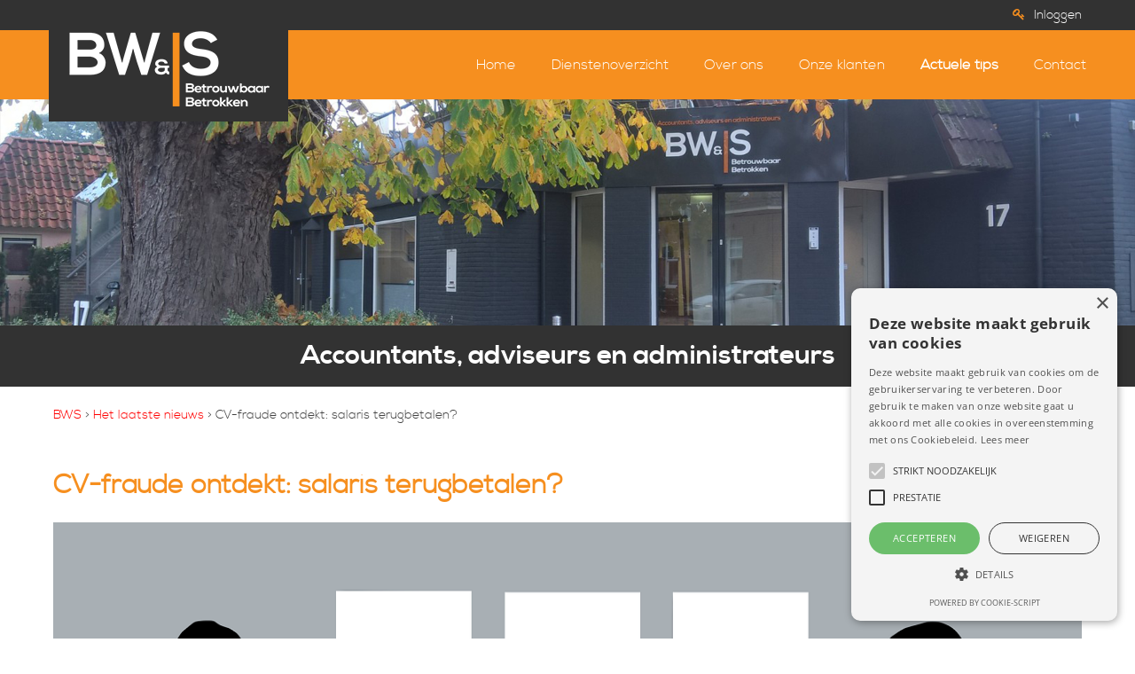

--- FILE ---
content_type: text/html; charset=UTF-8
request_url: https://www.bw-s.org/cv-fraude-ontdekt-salaris-terugbetalen/
body_size: 12282
content:
<!DOCTYPE html>
<html lang="nl-NL">
<head>
<meta charset="UTF-8"><link rel="preload" href="https://www.bw-s.org/wp-content/cache/fvm/min/1768201796-css5d94444320f70306d329d5c1d9b58e545d0b06c66165d4701d7f6b03d42ec.css" as="style" media="all" />
<link rel="preload" href="https://www.bw-s.org/wp-content/cache/fvm/min/1768201796-css291d475d1540241b37f8f06058cfa4af57721e325803750b2d33b9c402ade.css" as="style" media="all" />
<link rel="preload" href="https://www.bw-s.org/wp-content/cache/fvm/min/1768201796-css311fd0a1a435fc15970ca5b2eb4bd963f3371df97a5b3ca66c125ecd84c5e.css" as="style" media="all" />
<link rel="preload" href="https://www.bw-s.org/wp-content/cache/fvm/min/1768201796-cssc0f62815caa1eb923e3d464a28970bc33be8b129bc67145226a120c80c14f.css" as="style" media="all" />
<link rel="preload" href="https://www.bw-s.org/wp-content/cache/fvm/min/1768201796-csse8b5e893e04b00dcc3d75f5daff3b1e4f9f8191481d131000b5f3b30df6d3.css" as="style" media="all" />
<link rel="preload" href="https://www.bw-s.org/wp-content/cache/fvm/min/1768201796-cssb7ffdcee955109bf1e0d5e754963310977f67eb438e726491b26c5fe3e35a.css" as="style" media="all" />
<link rel="preload" href="https://www.bw-s.org/wp-content/cache/fvm/min/1768201796-css5fb0d5bb1b28615a377751b4496c276f796d7474958a92e6c04ec079c9eea.css" as="style" media="all" />
<link rel="preload" href="https://www.bw-s.org/wp-content/cache/fvm/min/1768201796-css3f148ca6f57468ef9978cf200926661e0a8ca0dbc0116944d25f0552fb011.css" as="style" media="all" />
<link rel="preload" href="https://www.bw-s.org/wp-content/cache/fvm/min/1768201796-css68b246743730094242544e2dd37138e1aef52a344bffd0de5d2e0d6c1eb23.css" as="style" media="all" />
<link rel="preload" href="https://www.bw-s.org/wp-content/cache/fvm/min/1768201796-cssfd529ab3f1fa4606f154ac524dc1d6466a12455b44d129b4650229b2cb56a.css" as="style" media="all" />
<link rel="preload" href="https://www.bw-s.org/wp-content/cache/fvm/min/1768201796-css06518559269180bee779c74f9344ba2acaab5289a19ba67af9156ac4e4bec.css" as="style" media="all" /><script data-cfasync="false">if(navigator.userAgent.match(/MSIE|Internet Explorer/i)||navigator.userAgent.match(/Trident\/7\..*?rv:11/i)){var href=document.location.href;if(!href.match(/[?&]iebrowser/)){if(href.indexOf("?")==-1){if(href.indexOf("#")==-1){document.location.href=href+"?iebrowser=1"}else{document.location.href=href.replace("#","?iebrowser=1#")}}else{if(href.indexOf("#")==-1){document.location.href=href+"&iebrowser=1"}else{document.location.href=href.replace("#","&iebrowser=1#")}}}}</script>
<script data-cfasync="false">class FVMLoader{constructor(e){this.triggerEvents=e,this.eventOptions={passive:!0},this.userEventListener=this.triggerListener.bind(this),this.delayedScripts={normal:[],async:[],defer:[]},this.allJQueries=[]}_addUserInteractionListener(e){this.triggerEvents.forEach(t=>window.addEventListener(t,e.userEventListener,e.eventOptions))}_removeUserInteractionListener(e){this.triggerEvents.forEach(t=>window.removeEventListener(t,e.userEventListener,e.eventOptions))}triggerListener(){this._removeUserInteractionListener(this),"loading"===document.readyState?document.addEventListener("DOMContentLoaded",this._loadEverythingNow.bind(this)):this._loadEverythingNow()}async _loadEverythingNow(){this._runAllDelayedCSS(),this._delayEventListeners(),this._delayJQueryReady(this),this._handleDocumentWrite(),this._registerAllDelayedScripts(),await this._loadScriptsFromList(this.delayedScripts.normal),await this._loadScriptsFromList(this.delayedScripts.defer),await this._loadScriptsFromList(this.delayedScripts.async),await this._triggerDOMContentLoaded(),await this._triggerWindowLoad(),window.dispatchEvent(new Event("wpr-allScriptsLoaded"))}_registerAllDelayedScripts(){document.querySelectorAll("script[type=fvmdelay]").forEach(e=>{e.hasAttribute("src")?e.hasAttribute("async")&&!1!==e.async?this.delayedScripts.async.push(e):e.hasAttribute("defer")&&!1!==e.defer||"module"===e.getAttribute("data-type")?this.delayedScripts.defer.push(e):this.delayedScripts.normal.push(e):this.delayedScripts.normal.push(e)})}_runAllDelayedCSS(){document.querySelectorAll("link[rel=fvmdelay]").forEach(e=>{e.setAttribute("rel","stylesheet")})}async _transformScript(e){return await this._requestAnimFrame(),new Promise(t=>{const n=document.createElement("script");let r;[...e.attributes].forEach(e=>{let t=e.nodeName;"type"!==t&&("data-type"===t&&(t="type",r=e.nodeValue),n.setAttribute(t,e.nodeValue))}),e.hasAttribute("src")?(n.addEventListener("load",t),n.addEventListener("error",t)):(n.text=e.text,t()),e.parentNode.replaceChild(n,e)})}async _loadScriptsFromList(e){const t=e.shift();return t?(await this._transformScript(t),this._loadScriptsFromList(e)):Promise.resolve()}_delayEventListeners(){let e={};function t(t,n){!function(t){function n(n){return e[t].eventsToRewrite.indexOf(n)>=0?"wpr-"+n:n}e[t]||(e[t]={originalFunctions:{add:t.addEventListener,remove:t.removeEventListener},eventsToRewrite:[]},t.addEventListener=function(){arguments[0]=n(arguments[0]),e[t].originalFunctions.add.apply(t,arguments)},t.removeEventListener=function(){arguments[0]=n(arguments[0]),e[t].originalFunctions.remove.apply(t,arguments)})}(t),e[t].eventsToRewrite.push(n)}function n(e,t){let n=e[t];Object.defineProperty(e,t,{get:()=>n||function(){},set(r){e["wpr"+t]=n=r}})}t(document,"DOMContentLoaded"),t(window,"DOMContentLoaded"),t(window,"load"),t(window,"pageshow"),t(document,"readystatechange"),n(document,"onreadystatechange"),n(window,"onload"),n(window,"onpageshow")}_delayJQueryReady(e){let t=window.jQuery;Object.defineProperty(window,"jQuery",{get:()=>t,set(n){if(n&&n.fn&&!e.allJQueries.includes(n)){n.fn.ready=n.fn.init.prototype.ready=function(t){e.domReadyFired?t.bind(document)(n):document.addEventListener("DOMContentLoaded2",()=>t.bind(document)(n))};const t=n.fn.on;n.fn.on=n.fn.init.prototype.on=function(){if(this[0]===window){function e(e){return e.split(" ").map(e=>"load"===e||0===e.indexOf("load.")?"wpr-jquery-load":e).join(" ")}"string"==typeof arguments[0]||arguments[0]instanceof String?arguments[0]=e(arguments[0]):"object"==typeof arguments[0]&&Object.keys(arguments[0]).forEach(t=>{delete Object.assign(arguments[0],{[e(t)]:arguments[0][t]})[t]})}return t.apply(this,arguments),this},e.allJQueries.push(n)}t=n}})}async _triggerDOMContentLoaded(){this.domReadyFired=!0,await this._requestAnimFrame(),document.dispatchEvent(new Event("DOMContentLoaded2")),await this._requestAnimFrame(),window.dispatchEvent(new Event("DOMContentLoaded2")),await this._requestAnimFrame(),document.dispatchEvent(new Event("wpr-readystatechange")),await this._requestAnimFrame(),document.wpronreadystatechange&&document.wpronreadystatechange()}async _triggerWindowLoad(){await this._requestAnimFrame(),window.dispatchEvent(new Event("wpr-load")),await this._requestAnimFrame(),window.wpronload&&window.wpronload(),await this._requestAnimFrame(),this.allJQueries.forEach(e=>e(window).trigger("wpr-jquery-load")),window.dispatchEvent(new Event("wpr-pageshow")),await this._requestAnimFrame(),window.wpronpageshow&&window.wpronpageshow()}_handleDocumentWrite(){const e=new Map;document.write=document.writeln=function(t){const n=document.currentScript,r=document.createRange(),i=n.parentElement;let a=e.get(n);void 0===a&&(a=n.nextSibling,e.set(n,a));const s=document.createDocumentFragment();r.setStart(s,0),s.appendChild(r.createContextualFragment(t)),i.insertBefore(s,a)}}async _requestAnimFrame(){return new Promise(e=>requestAnimationFrame(e))}static run(){const e=new FVMLoader(["keydown","mousemove","touchmove","touchstart","touchend","wheel"]);e._addUserInteractionListener(e)}}FVMLoader.run();</script><meta name="google-site-verification" content="MfhwNvHRzK_7bXcNSksQTxfN8kT52k3OmuYO2znFW_Q" /><meta name="viewport" content="width=device-width, initial-scale=1"><meta name='robots' content='index, follow, max-image-preview:large, max-snippet:-1, max-video-preview:-1' /><title>CV-fraude ontdekt: salaris terugbetalen? - BWS</title><link rel="canonical" href="https://www.bw-s.org/cv-fraude-ontdekt-salaris-terugbetalen/" /><meta property="og:locale" content="nl_NL" /><meta property="og:type" content="article" /><meta property="og:title" content="CV-fraude ontdekt: salaris terugbetalen? - BWS" /><meta property="og:description" content="Iemand solliciteert op de functie van psychotherapeut. In zijn CV vermeldt hij eerdere functies,&nbsp; opleidingen en lidmaatschappen van beroepsverenigingen. Hij wordt aangenomen, gaat aan de slag, maar functioneert slecht. De werkgever ontdekt forse CV-fraude. Ontslag volgt. Maar de werkgever wil ook het betaalde salaris terug en vernietigt de arbeidsovereenkomst met terugwerkende kracht wegens bedrog. Kan [&hellip;]" /><meta property="og:url" content="https://www.bw-s.org/cv-fraude-ontdekt-salaris-terugbetalen/" /><meta property="og:site_name" content="BWS" /><meta property="article:published_time" content="2018-09-20T09:30:00+00:00" /><meta property="og:image" content="https://www.bw-s.org/wp-content/uploads/2018/09/8ccpgt4p-psychotherapeut.png" /><meta property="og:image:width" content="1200" /><meta property="og:image:height" content="800" /><meta property="og:image:type" content="image/png" /><meta name="author" content="best4u" /><meta name="twitter:card" content="summary_large_image" /><meta name="twitter:label1" content="Geschreven door" /><meta name="twitter:data1" content="best4u" /><meta name="twitter:label2" content="Geschatte leestijd" /><meta name="twitter:data2" content="1 minuut" /><script type="application/ld+json" class="yoast-schema-graph">{"@context":"https://schema.org","@graph":[{"@type":"WebPage","@id":"https://www.bw-s.org/cv-fraude-ontdekt-salaris-terugbetalen/","url":"https://www.bw-s.org/cv-fraude-ontdekt-salaris-terugbetalen/","name":"CV-fraude ontdekt: salaris terugbetalen? - BWS","isPartOf":{"@id":"https://www.bw-s.org/#website"},"primaryImageOfPage":{"@id":"https://www.bw-s.org/cv-fraude-ontdekt-salaris-terugbetalen/#primaryimage"},"image":{"@id":"https://www.bw-s.org/cv-fraude-ontdekt-salaris-terugbetalen/#primaryimage"},"thumbnailUrl":"https://www.bw-s.org/wp-content/uploads/2018/09/8ccpgt4p-psychotherapeut.png","datePublished":"2018-09-20T09:30:00+00:00","author":{"@id":"https://www.bw-s.org/#/schema/person/4352f040a219aa5673ddf33da53dea76"},"breadcrumb":{"@id":"https://www.bw-s.org/cv-fraude-ontdekt-salaris-terugbetalen/#breadcrumb"},"inLanguage":"nl-NL","potentialAction":[{"@type":"ReadAction","target":["https://www.bw-s.org/cv-fraude-ontdekt-salaris-terugbetalen/"]}]},{"@type":"ImageObject","inLanguage":"nl-NL","@id":"https://www.bw-s.org/cv-fraude-ontdekt-salaris-terugbetalen/#primaryimage","url":"https://www.bw-s.org/wp-content/uploads/2018/09/8ccpgt4p-psychotherapeut.png","contentUrl":"https://www.bw-s.org/wp-content/uploads/2018/09/8ccpgt4p-psychotherapeut.png","width":1200,"height":800,"caption":"psychotherapeut"},{"@type":"BreadcrumbList","@id":"https://www.bw-s.org/cv-fraude-ontdekt-salaris-terugbetalen/#breadcrumb","itemListElement":[{"@type":"ListItem","position":1,"name":"Home","item":"https://www.bw-s.org/"},{"@type":"ListItem","position":2,"name":"CV-fraude ontdekt: salaris terugbetalen?"}]},{"@type":"WebSite","@id":"https://www.bw-s.org/#website","url":"https://www.bw-s.org/","name":"BWS","description":"","potentialAction":[{"@type":"SearchAction","target":{"@type":"EntryPoint","urlTemplate":"https://www.bw-s.org/?s={search_term_string}"},"query-input":{"@type":"PropertyValueSpecification","valueRequired":true,"valueName":"search_term_string"}}],"inLanguage":"nl-NL"},{"@type":"Person","@id":"https://www.bw-s.org/#/schema/person/4352f040a219aa5673ddf33da53dea76","name":"best4u","image":{"@type":"ImageObject","inLanguage":"nl-NL","@id":"https://www.bw-s.org/#/schema/person/image/","url":"https://secure.gravatar.com/avatar/08e30a4938f1ddb9c9a2090ff920efc9288d74150f2ce8721340ca298cb66a79?s=96&d=mm&r=g","contentUrl":"https://secure.gravatar.com/avatar/08e30a4938f1ddb9c9a2090ff920efc9288d74150f2ce8721340ca298cb66a79?s=96&d=mm&r=g","caption":"best4u"},"sameAs":["https://www.best4u.nl/"],"url":"https://www.bw-s.org/author/best4u/"}]}</script><link rel="alternate" type="application/rss+xml" title="BWS &raquo; feed" href="https://www.bw-s.org/feed/" />


<link rel="profile" href="http://gmpg.org/xfn/11">

<link rel="shortcut icon" href="https://www.bw-s.org/wp-content/uploads/2016/06/favicon-10.ico" />

<script type="text/javascript" charset="UTF-8" src="//cdn.cookie-script.com/s/720fc99e73356c4ef7d6ddc233791376.js"></script>






	
	
	
	
	
	
	
	
	
	
	
	
	
	
	
	
	
	
	
	
	
	






<style id='wp-img-auto-sizes-contain-inline-css' type='text/css' media="all">img:is([sizes=auto i],[sizes^="auto," i]){contain-intrinsic-size:3000px 1500px}</style>
<style id='wp-block-library-inline-css' type='text/css' media="all">:root{--wp-block-synced-color:#7a00df;--wp-block-synced-color--rgb:122,0,223;--wp-bound-block-color:var(--wp-block-synced-color);--wp-editor-canvas-background:#ddd;--wp-admin-theme-color:#007cba;--wp-admin-theme-color--rgb:0,124,186;--wp-admin-theme-color-darker-10:#006ba1;--wp-admin-theme-color-darker-10--rgb:0,107,160.5;--wp-admin-theme-color-darker-20:#005a87;--wp-admin-theme-color-darker-20--rgb:0,90,135;--wp-admin-border-width-focus:2px}@media (min-resolution:192dpi){:root{--wp-admin-border-width-focus:1.5px}}.wp-element-button{cursor:pointer}:root .has-very-light-gray-background-color{background-color:#eee}:root .has-very-dark-gray-background-color{background-color:#313131}:root .has-very-light-gray-color{color:#eee}:root .has-very-dark-gray-color{color:#313131}:root .has-vivid-green-cyan-to-vivid-cyan-blue-gradient-background{background:linear-gradient(135deg,#00d084,#0693e3)}:root .has-purple-crush-gradient-background{background:linear-gradient(135deg,#34e2e4,#4721fb 50%,#ab1dfe)}:root .has-hazy-dawn-gradient-background{background:linear-gradient(135deg,#faaca8,#dad0ec)}:root .has-subdued-olive-gradient-background{background:linear-gradient(135deg,#fafae1,#67a671)}:root .has-atomic-cream-gradient-background{background:linear-gradient(135deg,#fdd79a,#004a59)}:root .has-nightshade-gradient-background{background:linear-gradient(135deg,#330968,#31cdcf)}:root .has-midnight-gradient-background{background:linear-gradient(135deg,#020381,#2874fc)}:root{--wp--preset--font-size--normal:16px;--wp--preset--font-size--huge:42px}.has-regular-font-size{font-size:1em}.has-larger-font-size{font-size:2.625em}.has-normal-font-size{font-size:var(--wp--preset--font-size--normal)}.has-huge-font-size{font-size:var(--wp--preset--font-size--huge)}.has-text-align-center{text-align:center}.has-text-align-left{text-align:left}.has-text-align-right{text-align:right}.has-fit-text{white-space:nowrap!important}#end-resizable-editor-section{display:none}.aligncenter{clear:both}.items-justified-left{justify-content:flex-start}.items-justified-center{justify-content:center}.items-justified-right{justify-content:flex-end}.items-justified-space-between{justify-content:space-between}.screen-reader-text{border:0;clip-path:inset(50%);height:1px;margin:-1px;overflow:hidden;padding:0;position:absolute;width:1px;word-wrap:normal!important}.screen-reader-text:focus{background-color:#ddd;clip-path:none;color:#444;display:block;font-size:1em;height:auto;left:5px;line-height:normal;padding:15px 23px 14px;text-decoration:none;top:5px;width:auto;z-index:100000}html :where(.has-border-color){border-style:solid}html :where([style*=border-top-color]){border-top-style:solid}html :where([style*=border-right-color]){border-right-style:solid}html :where([style*=border-bottom-color]){border-bottom-style:solid}html :where([style*=border-left-color]){border-left-style:solid}html :where([style*=border-width]){border-style:solid}html :where([style*=border-top-width]){border-top-style:solid}html :where([style*=border-right-width]){border-right-style:solid}html :where([style*=border-bottom-width]){border-bottom-style:solid}html :where([style*=border-left-width]){border-left-style:solid}html :where(img[class*=wp-image-]){height:auto;max-width:100%}:where(figure){margin:0 0 1em}html :where(.is-position-sticky){--wp-admin--admin-bar--position-offset:var(--wp-admin--admin-bar--height,0px)}@media screen and (max-width:600px){html :where(.is-position-sticky){--wp-admin--admin-bar--position-offset:0px}}</style><style id='global-styles-inline-css' type='text/css' media="all">:root{--wp--preset--aspect-ratio--square:1;--wp--preset--aspect-ratio--4-3:4/3;--wp--preset--aspect-ratio--3-4:3/4;--wp--preset--aspect-ratio--3-2:3/2;--wp--preset--aspect-ratio--2-3:2/3;--wp--preset--aspect-ratio--16-9:16/9;--wp--preset--aspect-ratio--9-16:9/16;--wp--preset--color--black:#000000;--wp--preset--color--cyan-bluish-gray:#abb8c3;--wp--preset--color--white:#ffffff;--wp--preset--color--pale-pink:#f78da7;--wp--preset--color--vivid-red:#cf2e2e;--wp--preset--color--luminous-vivid-orange:#ff6900;--wp--preset--color--luminous-vivid-amber:#fcb900;--wp--preset--color--light-green-cyan:#7bdcb5;--wp--preset--color--vivid-green-cyan:#00d084;--wp--preset--color--pale-cyan-blue:#8ed1fc;--wp--preset--color--vivid-cyan-blue:#0693e3;--wp--preset--color--vivid-purple:#9b51e0;--wp--preset--gradient--vivid-cyan-blue-to-vivid-purple:linear-gradient(135deg,rgb(6,147,227) 0%,rgb(155,81,224) 100%);--wp--preset--gradient--light-green-cyan-to-vivid-green-cyan:linear-gradient(135deg,rgb(122,220,180) 0%,rgb(0,208,130) 100%);--wp--preset--gradient--luminous-vivid-amber-to-luminous-vivid-orange:linear-gradient(135deg,rgb(252,185,0) 0%,rgb(255,105,0) 100%);--wp--preset--gradient--luminous-vivid-orange-to-vivid-red:linear-gradient(135deg,rgb(255,105,0) 0%,rgb(207,46,46) 100%);--wp--preset--gradient--very-light-gray-to-cyan-bluish-gray:linear-gradient(135deg,rgb(238,238,238) 0%,rgb(169,184,195) 100%);--wp--preset--gradient--cool-to-warm-spectrum:linear-gradient(135deg,rgb(74,234,220) 0%,rgb(151,120,209) 20%,rgb(207,42,186) 40%,rgb(238,44,130) 60%,rgb(251,105,98) 80%,rgb(254,248,76) 100%);--wp--preset--gradient--blush-light-purple:linear-gradient(135deg,rgb(255,206,236) 0%,rgb(152,150,240) 100%);--wp--preset--gradient--blush-bordeaux:linear-gradient(135deg,rgb(254,205,165) 0%,rgb(254,45,45) 50%,rgb(107,0,62) 100%);--wp--preset--gradient--luminous-dusk:linear-gradient(135deg,rgb(255,203,112) 0%,rgb(199,81,192) 50%,rgb(65,88,208) 100%);--wp--preset--gradient--pale-ocean:linear-gradient(135deg,rgb(255,245,203) 0%,rgb(182,227,212) 50%,rgb(51,167,181) 100%);--wp--preset--gradient--electric-grass:linear-gradient(135deg,rgb(202,248,128) 0%,rgb(113,206,126) 100%);--wp--preset--gradient--midnight:linear-gradient(135deg,rgb(2,3,129) 0%,rgb(40,116,252) 100%);--wp--preset--font-size--small:13px;--wp--preset--font-size--medium:20px;--wp--preset--font-size--large:36px;--wp--preset--font-size--x-large:42px;--wp--preset--spacing--20:0.44rem;--wp--preset--spacing--30:0.67rem;--wp--preset--spacing--40:1rem;--wp--preset--spacing--50:1.5rem;--wp--preset--spacing--60:2.25rem;--wp--preset--spacing--70:3.38rem;--wp--preset--spacing--80:5.06rem;--wp--preset--shadow--natural:6px 6px 9px rgba(0, 0, 0, 0.2);--wp--preset--shadow--deep:12px 12px 50px rgba(0, 0, 0, 0.4);--wp--preset--shadow--sharp:6px 6px 0px rgba(0, 0, 0, 0.2);--wp--preset--shadow--outlined:6px 6px 0px -3px rgb(255, 255, 255), 6px 6px rgb(0, 0, 0);--wp--preset--shadow--crisp:6px 6px 0px rgb(0, 0, 0)}:where(.is-layout-flex){gap:.5em}:where(.is-layout-grid){gap:.5em}body .is-layout-flex{display:flex}.is-layout-flex{flex-wrap:wrap;align-items:center}.is-layout-flex>:is(*,div){margin:0}body .is-layout-grid{display:grid}.is-layout-grid>:is(*,div){margin:0}:where(.wp-block-columns.is-layout-flex){gap:2em}:where(.wp-block-columns.is-layout-grid){gap:2em}:where(.wp-block-post-template.is-layout-flex){gap:1.25em}:where(.wp-block-post-template.is-layout-grid){gap:1.25em}.has-black-color{color:var(--wp--preset--color--black)!important}.has-cyan-bluish-gray-color{color:var(--wp--preset--color--cyan-bluish-gray)!important}.has-white-color{color:var(--wp--preset--color--white)!important}.has-pale-pink-color{color:var(--wp--preset--color--pale-pink)!important}.has-vivid-red-color{color:var(--wp--preset--color--vivid-red)!important}.has-luminous-vivid-orange-color{color:var(--wp--preset--color--luminous-vivid-orange)!important}.has-luminous-vivid-amber-color{color:var(--wp--preset--color--luminous-vivid-amber)!important}.has-light-green-cyan-color{color:var(--wp--preset--color--light-green-cyan)!important}.has-vivid-green-cyan-color{color:var(--wp--preset--color--vivid-green-cyan)!important}.has-pale-cyan-blue-color{color:var(--wp--preset--color--pale-cyan-blue)!important}.has-vivid-cyan-blue-color{color:var(--wp--preset--color--vivid-cyan-blue)!important}.has-vivid-purple-color{color:var(--wp--preset--color--vivid-purple)!important}.has-black-background-color{background-color:var(--wp--preset--color--black)!important}.has-cyan-bluish-gray-background-color{background-color:var(--wp--preset--color--cyan-bluish-gray)!important}.has-white-background-color{background-color:var(--wp--preset--color--white)!important}.has-pale-pink-background-color{background-color:var(--wp--preset--color--pale-pink)!important}.has-vivid-red-background-color{background-color:var(--wp--preset--color--vivid-red)!important}.has-luminous-vivid-orange-background-color{background-color:var(--wp--preset--color--luminous-vivid-orange)!important}.has-luminous-vivid-amber-background-color{background-color:var(--wp--preset--color--luminous-vivid-amber)!important}.has-light-green-cyan-background-color{background-color:var(--wp--preset--color--light-green-cyan)!important}.has-vivid-green-cyan-background-color{background-color:var(--wp--preset--color--vivid-green-cyan)!important}.has-pale-cyan-blue-background-color{background-color:var(--wp--preset--color--pale-cyan-blue)!important}.has-vivid-cyan-blue-background-color{background-color:var(--wp--preset--color--vivid-cyan-blue)!important}.has-vivid-purple-background-color{background-color:var(--wp--preset--color--vivid-purple)!important}.has-black-border-color{border-color:var(--wp--preset--color--black)!important}.has-cyan-bluish-gray-border-color{border-color:var(--wp--preset--color--cyan-bluish-gray)!important}.has-white-border-color{border-color:var(--wp--preset--color--white)!important}.has-pale-pink-border-color{border-color:var(--wp--preset--color--pale-pink)!important}.has-vivid-red-border-color{border-color:var(--wp--preset--color--vivid-red)!important}.has-luminous-vivid-orange-border-color{border-color:var(--wp--preset--color--luminous-vivid-orange)!important}.has-luminous-vivid-amber-border-color{border-color:var(--wp--preset--color--luminous-vivid-amber)!important}.has-light-green-cyan-border-color{border-color:var(--wp--preset--color--light-green-cyan)!important}.has-vivid-green-cyan-border-color{border-color:var(--wp--preset--color--vivid-green-cyan)!important}.has-pale-cyan-blue-border-color{border-color:var(--wp--preset--color--pale-cyan-blue)!important}.has-vivid-cyan-blue-border-color{border-color:var(--wp--preset--color--vivid-cyan-blue)!important}.has-vivid-purple-border-color{border-color:var(--wp--preset--color--vivid-purple)!important}.has-vivid-cyan-blue-to-vivid-purple-gradient-background{background:var(--wp--preset--gradient--vivid-cyan-blue-to-vivid-purple)!important}.has-light-green-cyan-to-vivid-green-cyan-gradient-background{background:var(--wp--preset--gradient--light-green-cyan-to-vivid-green-cyan)!important}.has-luminous-vivid-amber-to-luminous-vivid-orange-gradient-background{background:var(--wp--preset--gradient--luminous-vivid-amber-to-luminous-vivid-orange)!important}.has-luminous-vivid-orange-to-vivid-red-gradient-background{background:var(--wp--preset--gradient--luminous-vivid-orange-to-vivid-red)!important}.has-very-light-gray-to-cyan-bluish-gray-gradient-background{background:var(--wp--preset--gradient--very-light-gray-to-cyan-bluish-gray)!important}.has-cool-to-warm-spectrum-gradient-background{background:var(--wp--preset--gradient--cool-to-warm-spectrum)!important}.has-blush-light-purple-gradient-background{background:var(--wp--preset--gradient--blush-light-purple)!important}.has-blush-bordeaux-gradient-background{background:var(--wp--preset--gradient--blush-bordeaux)!important}.has-luminous-dusk-gradient-background{background:var(--wp--preset--gradient--luminous-dusk)!important}.has-pale-ocean-gradient-background{background:var(--wp--preset--gradient--pale-ocean)!important}.has-electric-grass-gradient-background{background:var(--wp--preset--gradient--electric-grass)!important}.has-midnight-gradient-background{background:var(--wp--preset--gradient--midnight)!important}.has-small-font-size{font-size:var(--wp--preset--font-size--small)!important}.has-medium-font-size{font-size:var(--wp--preset--font-size--medium)!important}.has-large-font-size{font-size:var(--wp--preset--font-size--large)!important}.has-x-large-font-size{font-size:var(--wp--preset--font-size--x-large)!important}</style>

<style id='classic-theme-styles-inline-css' type='text/css' media="all">/*! This file is auto-generated */
.wp-block-button__link{color:#fff;background-color:#32373c;border-radius:9999px;box-shadow:none;text-decoration:none;padding:calc(.667em + 2px) calc(1.333em + 2px);font-size:1.125em}.wp-block-file__button{background:#32373c;color:#fff;text-decoration:none}</style>
<link rel='stylesheet' id='et-gf-open-sans-css' href='https://www.bw-s.org/wp-content/cache/fvm/min/1768201796-css5d94444320f70306d329d5c1d9b58e545d0b06c66165d4701d7f6b03d42ec.css' type='text/css' media='all' />
<link rel='stylesheet' id='et_monarch-css-css' href='https://www.bw-s.org/wp-content/cache/fvm/min/1768201796-css291d475d1540241b37f8f06058cfa4af57721e325803750b2d33b9c402ade.css' type='text/css' media='all' />
<link rel='stylesheet' id='page-list-style-css' href='https://www.bw-s.org/wp-content/cache/fvm/min/1768201796-css311fd0a1a435fc15970ca5b2eb4bd963f3371df97a5b3ca66c125ecd84c5e.css' type='text/css' media='all' />
<link rel='stylesheet' id='theme-my-login-css' href='https://www.bw-s.org/wp-content/cache/fvm/min/1768201796-cssc0f62815caa1eb923e3d464a28970bc33be8b129bc67145226a120c80c14f.css' type='text/css' media='all' />
<link rel='stylesheet' id='flxmap-css' href='https://www.bw-s.org/wp-content/cache/fvm/min/1768201796-csse8b5e893e04b00dcc3d75f5daff3b1e4f9f8191481d131000b5f3b30df6d3.css' type='text/css' media='all' />
<link rel='stylesheet' id='fonts-awesome-css' href='https://www.bw-s.org/wp-content/cache/fvm/min/1768201796-cssb7ffdcee955109bf1e0d5e754963310977f67eb438e726491b26c5fe3e35a.css' type='text/css' media='all' />
<link rel='stylesheet' id='animate-css-css' href='https://www.bw-s.org/wp-content/cache/fvm/min/1768201796-css5fb0d5bb1b28615a377751b4496c276f796d7474958a92e6c04ec079c9eea.css' type='text/css' media='all' />
<link rel='stylesheet' id='owl-carousel-css' href='https://www.bw-s.org/wp-content/cache/fvm/min/1768201796-css3f148ca6f57468ef9978cf200926661e0a8ca0dbc0116944d25f0552fb011.css' type='text/css' media='all' />
<link rel='stylesheet' id='mmenu-css' href='https://www.bw-s.org/wp-content/cache/fvm/min/1768201796-css68b246743730094242544e2dd37138e1aef52a344bffd0de5d2e0d6c1eb23.css' type='text/css' media='all' />
<link rel='stylesheet' id='site_theme-style-css' href='https://www.bw-s.org/wp-content/cache/fvm/min/1768201796-cssfd529ab3f1fa4606f154ac524dc1d6466a12455b44d129b4650229b2cb56a.css' type='text/css' media='all' />
<link rel='stylesheet' id='main_style-css' href='https://www.bw-s.org/wp-content/cache/fvm/min/1768201796-css06518559269180bee779c74f9344ba2acaab5289a19ba67af9156ac4e4bec.css' type='text/css' media='all' />
<script type="text/javascript" src="https://www.bw-s.org/wp-includes/js/jquery/jquery.min.js?ver=3.7.1" id="jquery-core-js"></script>
<script type="text/javascript" src="https://www.bw-s.org/wp-includes/js/jquery/jquery-migrate.min.js?ver=3.4.1" id="jquery-migrate-js"></script>
<script type="text/javascript" id="snazzymaps-js-js-extra">
/* <![CDATA[ */
var SnazzyDataForSnazzyMaps = [];
SnazzyDataForSnazzyMaps={"id":151,"name":"Ultra Light with Labels","description":"Light Rust","url":"https:\/\/snazzymaps.com\/style\/151\/ultra-light-with-labels","imageUrl":"https:\/\/az769952.vo.msecnd.net\/assets\/151-ultra-light-with-labels.png?v=20160530112153","json":"[{\"featureType\":\"water\",\"elementType\":\"geometry\",\"stylers\":[{\"color\":\"#e9e9e9\"},{\"lightness\":17}]},{\"featureType\":\"landscape\",\"elementType\":\"geometry\",\"stylers\":[{\"color\":\"#f5f5f5\"},{\"lightness\":20}]},{\"featureType\":\"road.highway\",\"elementType\":\"geometry.fill\",\"stylers\":[{\"color\":\"#ffffff\"},{\"lightness\":17}]},{\"featureType\":\"road.highway\",\"elementType\":\"geometry.stroke\",\"stylers\":[{\"color\":\"#ffffff\"},{\"lightness\":29},{\"weight\":0.2}]},{\"featureType\":\"road.arterial\",\"elementType\":\"geometry\",\"stylers\":[{\"color\":\"#ffffff\"},{\"lightness\":18}]},{\"featureType\":\"road.local\",\"elementType\":\"geometry\",\"stylers\":[{\"color\":\"#ffffff\"},{\"lightness\":16}]},{\"featureType\":\"poi\",\"elementType\":\"geometry\",\"stylers\":[{\"color\":\"#f5f5f5\"},{\"lightness\":21}]},{\"featureType\":\"poi.park\",\"elementType\":\"geometry\",\"stylers\":[{\"color\":\"#dedede\"},{\"lightness\":21}]},{\"elementType\":\"labels.text.stroke\",\"stylers\":[{\"visibility\":\"on\"},{\"color\":\"#ffffff\"},{\"lightness\":16}]},{\"elementType\":\"labels.text.fill\",\"stylers\":[{\"saturation\":36},{\"color\":\"#333333\"},{\"lightness\":40}]},{\"elementType\":\"labels.icon\",\"stylers\":[{\"visibility\":\"off\"}]},{\"featureType\":\"transit\",\"elementType\":\"geometry\",\"stylers\":[{\"color\":\"#f2f2f2\"},{\"lightness\":19}]},{\"featureType\":\"administrative\",\"elementType\":\"geometry.fill\",\"stylers\":[{\"color\":\"#fefefe\"},{\"lightness\":20}]},{\"featureType\":\"administrative\",\"elementType\":\"geometry.stroke\",\"stylers\":[{\"color\":\"#fefefe\"},{\"lightness\":17},{\"weight\":1.2}]}]","views":176211,"favorites":459,"createdBy":{"name":"hawasan","url":"http:\/\/www.haveasign.pl"},"createdOn":"2014-11-04T03:01:33.197","tags":["greyscale","light"],"colors":["gray","white"]};
//# sourceURL=snazzymaps-js-js-extra
/* ]]> */
</script>
<script type="text/javascript" src="https://www.bw-s.org/wp-content/plugins/snazzy-maps/snazzymaps.js?ver=1.5.0" id="snazzymaps-js-js"></script>



<style type="text/css" media="all">.broken_link,a.broken_link{text-decoration:line-through}</style>		<style type="text/css" id="wp-custom-css" media="all">.contactClass .widget-title{font-family:"nexa_boldregular",sans-serif;font-size:20px}.buttonRight a{background-color:#f78f1e}.la_button{font-family:"nexa_lightregular",sans-serif;font-size:17px;height:50px;letter-spacing:1px;line-height:36px;margin-bottom:20px;opacity:.95;padding:10px;color:#fff;text-align:center;text-transform:uppercase;transition:all 0.35s ease 0s;width:100%;font-weight:400;background-color:#f78f1e}.singleWrapp .singlePageContent .entry-content img{float:none;margin:0 auto 30px auto;display:block}.homeMapWrapp{display:none}.mainHeader .headerimgWrapp .headerimgCont{height:auto;overflow:hidden}</style>
		<style id="sccss" media="all">.la_button{padding:10px 15px;color:#fff;background-color:#f78f1e;text-transform:uppercase;font-weight:700;transition:0.3s;text-align:center;text-decoration:none;width:40%;border-radius:4px}.la_button:hover{background-color:rgb(195,114,26)}.fa{margin-right:5px;color:rgb(246,143,31)}ul li{list-style-type:none}.microdata{height:0;overflow:hidden}.breadcrumbs{padding-left:20px;margin-top:20px}.buttonRight a{background-color:#f78f1e!important}</style>
<script async src="https://www.googletagmanager.com/gtag/js?id=UA-179598916-1"></script>
<script>
  window.dataLayer = window.dataLayer || [];
  function gtag(){dataLayer.push(arguments);}
  gtag('js', new Date());

  gtag('config', 'UA-179598916-1');
</script>
	
	
<script>(function(w,d,s,l,i){w[l]=w[l]||[];w[l].push({'gtm.start':
new Date().getTime(),event:'gtm.js'});var f=d.getElementsByTagName(s)[0],
j=d.createElement(s),dl=l!='dataLayer'?'&l='+l:'';j.async=true;j.src=
'https://www.googletagmanager.com/gtm.js?id='+i+dl;f.parentNode.insertBefore(j,f);
})(window,document,'script','dataLayer','GTM-NHW29R5');</script>


</head>

<body class="wp-singular post-template-default single single-post postid-1254 single-format-standard wp-theme-site_theme et_monarch">
	<div id="mobilemenu" class="displayNone"></div>
	<div class="mainContainer">
		<header class="mainHeader">

			<div class="inloggenWrapp">
				<div class="centerDiv">
					<div class="innerWrapper">
						<div class="inloggenBtn">
							
															<span>
								<a href="https://www.bw-s.org/login/">
									<span><i class="fa fa-key" aria-hidden="true"></i></span>Inloggen
								</a>
								</span>
													
						</div>
					</div>
				</div>				
			</div>

			
			<div class="logoMenuHeader">
				<div class="centerDiv">
					<div class="innerWrapper">
						
						<div class="siteLogo">
							<div class="logouSect">
								<a href="https://www.bw-s.org/" title="BWS">
																		<img src="https://www.bw-s.org/wp-content/uploads/2016/05/bws.png" alt="BWS" />
								</a>
							</div>
						</div>


						<div class="mobileLink">
							<a href="#mobilemenu" title="Menu">
								<i class="fa fa-navicon"></i> 
							</a>
						</div>
						<nav class="mainMenu">
							<ul id="menu-main-menu" class=""><li id="menu-item-36" class="menu-item menu-item-type-post_type menu-item-object-page menu-item-home menu-item-36"><a href="https://www.bw-s.org/">Home</a></li>
<li id="menu-item-1935" class="menu-item menu-item-type-post_type menu-item-object-page menu-item-1935"><a href="https://www.bw-s.org/dienstenoverzicht/">Dienstenoverzicht</a></li>
<li id="menu-item-59" class="menu-item menu-item-type-post_type menu-item-object-page menu-item-59"><a href="https://www.bw-s.org/over-ons/">Over ons</a></li>
<li id="menu-item-58" class="menu-item menu-item-type-post_type menu-item-object-page menu-item-58"><a href="https://www.bw-s.org/onze-klanten/">Onze klanten</a></li>
<li id="menu-item-1098" class="menu-item menu-item-type-taxonomy menu-item-object-category current-post-ancestor current-menu-parent current-post-parent menu-item-1098"><a href="https://www.bw-s.org/category/het-laatste-nieuws/">Actuele tips</a></li>
<li id="menu-item-35" class="menu-item menu-item-type-post_type menu-item-object-page menu-item-35"><a href="https://www.bw-s.org/contact/">Contact</a></li>
</ul>						</nav>
					</div>
				</div>
			</div>
			


			
			<div class="headerimgWrapp">				
					<div class="headerimgCont">

																<div class="imajjjj">

																				<img src="https://www.bw-s.org/wp-content/uploads/2016/05/header.png" alt="BW&S kantoor Twello">

										</div>
									
						
						
						<div class="threeBlockWrapp">
							<div class="centerDiv">
								<div class="threeHeaderBlocks">
									
			
									
										
											<a href="https://www.bw-s.org/kennismaking/">
												<div class="firstBlockContent">
													kennismaking												</div>
											</a>

										
											<a href="https://www.bw-s.org/dienstverlening/">
												<div class="firstBlockContent">
													Dienstverlening												</div>
											</a>

										
											<a href="https://www.bw-s.org/hoe-verkoop-ik-mijn-bedrijf/">
												<div class="firstBlockContent">
													Starters beginnen hier												</div>
											</a>

										
									
								</div>

							</div>
						</div>
					</div>				
			</div>
			

			
			<div class="headerBackBottomWrapp">
				<div class="centerDiv">
					<div class="innerWrapper">
						<div class="headerBlackBlockText">
							Accountants, adviseurs en administrateurs						</div>
					</div>
				</div>
			</div>
			

		</header>

		
<noscript><iframe src="https://www.googletagmanager.com/ns.html?id=GTM-NHW29R5"
height="0" width="0" style="display:none;visibility:hidden"></iframe></noscript>

		
<div class="breadcrumbs centerDiv"  typeof="BreadcrumbList" vocab="https://schema.org/">
<span property="itemListElement" typeof="ListItem"><a property="item" typeof="WebPage" title="Ga naar BWS." href="https://www.bw-s.org" class="home" ><span property="name">BWS</span></a><meta property="position" content="1"></span> &gt; <span property="itemListElement" typeof="ListItem"><a property="item" typeof="WebPage" title="Ga naar de Het laatste nieuws Categorie archieven." href="https://www.bw-s.org/category/het-laatste-nieuws/" class="taxonomy category" ><span property="name">Het laatste nieuws</span></a><meta property="position" content="2"></span> &gt; <span property="itemListElement" typeof="ListItem"><span property="name" class="post post-post current-item">CV-fraude ontdekt: salaris terugbetalen?</span><meta property="url" content="https://www.bw-s.org/cv-fraude-ontdekt-salaris-terugbetalen/"><meta property="position" content="3"></span></div>

	<div id="primary" class="content-area">
		<main id="main" class="site-main" role="main">
		<div class="singleWrapp">
			<div class="centerDiv">
				<div class="innerWrapp">
					<div class="singlePageContent">	
					
						
							
<article id="post-1254" class="post-1254 post type-post status-publish format-standard has-post-thumbnail hentry category-het-laatste-nieuws">
	<header class="entry-header wmTest">
		<h1 class="entry-title">CV-fraude ontdekt: salaris terugbetalen?</h1>
		<div class="entry-meta">
			<span class="posted-on">Posted on <a href="https://www.bw-s.org/cv-fraude-ontdekt-salaris-terugbetalen/" rel="bookmark"><time class="entry-date published updated" datetime="2018-09-20T09:30:00+00:00">september 20, 2018</time></a></span><span class="byline"> by <span class="author vcard"><a class="url fn n" href="https://www.bw-s.org/author/best4u/">best4u</a></span></span>		</div>
	</header>

	<div class="entry-content">
		<img width="1200" height="800" src="https://www.bw-s.org/wp-content/uploads/2018/09/8ccpgt4p-psychotherapeut.png" class="attachment-post-thumbnail size-post-thumbnail wp-post-image" alt="psychotherapeut" decoding="async" fetchpriority="high" srcset="https://www.bw-s.org/wp-content/uploads/2018/09/8ccpgt4p-psychotherapeut.png 1200w, https://www.bw-s.org/wp-content/uploads/2018/09/8ccpgt4p-psychotherapeut-300x200.png 300w, https://www.bw-s.org/wp-content/uploads/2018/09/8ccpgt4p-psychotherapeut-768x512.png 768w, https://www.bw-s.org/wp-content/uploads/2018/09/8ccpgt4p-psychotherapeut-1024x683.png 1024w" sizes="(max-width: 1200px) 100vw, 1200px" />		<p>Iemand solliciteert op de functie van psychotherapeut. In zijn CV vermeldt hij eerdere functies,&nbsp; opleidingen en lidmaatschappen van beroepsverenigingen. Hij wordt aangenomen, gaat aan de slag, maar functioneert slecht. De werkgever ontdekt forse CV-fraude. Ontslag volgt. Maar de werkgever wil ook het betaalde salaris terug en vernietigt de arbeidsovereenkomst met terugwerkende kracht wegens bedrog. Kan dat?</p>
<p><span id="more-1254"></span></p>
<p>De bescherming van de werknemer als zwakkere partij in het arbeidsrecht werkt ook hier. Voor vernietiging van de arbeidsovereenkomst wegens bedrog moet de werkgever bewijzen dat deze (vrijwel) geheel nutteloos is gebleken. Als er inmiddels op basis van de arbeidsovereenkomst is gewerkt, valt dat niet mee. Volgens de rechter is de kwaliteit van de uitgevoerde werkzaamheden immers geen argument. Gewerkt is gewerkt. Dus terugvorderen van salaris is in dit geval niet mogelijk.</p>
<p><strong>Let op:</strong> Helaas komt het regelmatig voor, CV-fraude. Als u de kandidaat aanneemt en deze gewoon aan het werk gaat, kunt u de arbeidsovereenkomst, als het bedrog uitkomt, niet zomaar met terugwerkende kracht vernietigen en het betaalde salaris terugvorderen.</p>
			</div>

	<footer class="entry-footer">
			</footer>
</article>

							
	<nav class="navigation post-navigation" aria-label="Berichten">
		<h2 class="screen-reader-text">Bericht navigatie</h2>
		<div class="nav-links"><div class="nav-previous"><a href="https://www.bw-s.org/fiscus-vraagt-bewijsstukken-na-zes-jaar/" rel="prev">Fiscus vraagt bewijsstukken na zes jaar</a></div><div class="nav-next"><a href="https://www.bw-s.org/met-bestelauto-naar-rechter-privegebruik/" rel="next">Met bestelauto naar rechter: privégebruik?</a></div></div>
	</nav>
							
											</div>
				</div>
			</div>
		</div>

		

		</main>
	</div>


    <footer class="mainFooter">
		
		
		<div class="footerWrapper">
			<div class="centerDiv">
				<div class="footerConttent">

					<div class="nieuwsSection">
						<div class="titleFoot">
<a href="/nieuws/" style="color:white">
							Het Laatste Nieuws >>
</a>
						</div>
						<div class="footnewsCont footDesc">

							
								
									
									
										<div class="titlContNews">
											<div class="titleFootnews">
												<a href="https://www.bw-s.org/in-2026-meer-ruimte-om-met-belastingvoordeel-energiezuinig-te-investeren/">
													<h5>In 2026 meer ruimte om met belastingvoordeel energiezuinig te investeren</h5>
												</a>
											</div>

											<div class="descFootNews">
												<p>Ondernemers krijgen in 2026 meer ruimte om met belastingvoordeel te investeren in energiezuinige technieken. Hiervoor is &euro; 460 miljoen beschikbaar, een verhoging van &euro; 29...													
											</div>	
											<a href="https://www.bw-s.org/in-2026-meer-ruimte-om-met-belastingvoordeel-energiezuinig-te-investeren/" class="buttonFoot">
												Lees meer
											</a>
										</div>								
										
									
										<div class="titlContNews">
											<div class="titleFootnews">
												<a href="https://www.bw-s.org/veranderingen-loonkostenvoordeel-voor-doelgroep-banenafspraak-in-2026/">
													<h5>Veranderingen loonkostenvoordeel voor doelgroep banenafspraak in 2026</h5>
												</a>
											</div>

											<div class="descFootNews">
												<p>Per 1 januari 2026 is de wetgeving rondom de banenafspraak gewijzigd. Werkgevers kunnen makkelijker gebruik maken van het loonkostenvoordeel (LKV) voor de doelgroep banenafspraak. Het&nbsp;loonkostenvoordeel...													
											</div>	
											<a href="https://www.bw-s.org/veranderingen-loonkostenvoordeel-voor-doelgroep-banenafspraak-in-2026/" class="buttonFoot">
												Lees meer
											</a>
										</div>								
										
																		

																	
								
							
						</div>
					</div>

					<div class="sitemapSection footCol">
						<div class="titleFoot">
							Sitemap						</div>

						<div class="sitemapCont footDesc">
							<ul>
<li><a title="Home" href="/">&#8211; Home</a></li>
<li><a href="https://www.bw-s.org/sitemap/">&#8211; Sitemap</a></li>
<li><a title="Over-ons" href="/over-ons/">&#8211; Over ons</a></li>
<li><a title="Contact" href="/contact/">&#8211; Contact</a></li>
<li>&#8211; <a href="https://www.bw-s.org/wp-content/uploads/2019/01/Klachtenregeling.pdf" target="_blank" rel="noopener">Klachtenregeling</a></li>
<li>&#8211; <a href="https://www.bw-s.org/wp-content/uploads/2019/01/Privacybeleid-1.pdf" target="_blank" rel="noopener">Privacybeleid</a></li>
<li><a href="https://www.bw-s.org/wp-content/uploads/2019/02/Algemene-voorwaarden-BWS-B.V.pdf" target="_blank" rel="noopener">&#8211; Algemene voorwaarden</a></li>
</ul>
<p>&nbsp;</p>
<p><strong>Onze dienstverlening:</strong></p>
<ul>
<li><a href="https://www.bw-s.org/dienstenoverzicht/accountancy/">Accountancy </a></li>
<li><a href="https://www.bw-s.org/dienstenoverzicht/administratieve-dienstverlening/">Administratieve dienstverlening </a></li>
<li><a href="https://www.bw-s.org/dienstenoverzicht/bedrijfsadvies/">Bedrijfsadvies </a></li>
<li><a href="https://www.bw-s.org/dienstenoverzicht/fiscaal-advies/">Fiscaal advies </a></li>
<li><a href="https://www.bw-s.org/dienstenoverzicht/interim-personeel/">Interim personeel</a></li>
<li><a href="https://www.bw-s.org/dienstenoverzicht/personeelsdiensten/">Personeelsdiensten </a></li>
</ul>
						</div>
					</div>

					<div class="contactSection footCol">
						<div class="titleFoot">
							Contact						</div>

						<div class="contactCont footDesc">							
							<p><strong>Dorpsstraat 17</strong><br />
<strong>7391 DC Twello</strong></p>
<p><strong>T</strong> <a href="tel:0571746020">0571 &#8211; 746 020</a><br />
<strong>E</strong> <a href="mailto:info@bw-s.org">info@bw-s.org</a></p>
<p>KvK: 34149556</p>
<p>&nbsp;</p>
<ul>
<li><a href="https://www.bw-s.org/">Accountant Twello</a></li>
<li><a href="https://www.bw-s.org/">Administratiekantoor Twello</a></li>
</ul>
						</div>
					</div>

					<div class="socialSection footCol">
						<div class="titleFoot">
							Volg ons ook op						</div>

						<div class="socialCont footDesc">
		

						<span class="linkSoc">
								<a href="https://www.linkedin.com/company/10679795">
									<i class="fa fa-linkedin" aria-hidden="true"></i>
								</a>								
							</span>	
<br /> <br /> <a href="https://www.nba.nl/" target="_blank"><img style="width: 95%; margin-left: 5%;" src="https://www.bw-s.org/wp-content/uploads/2016/08/Lid-van-NBA_logo_externen_DIAP_PMS289.jpg" alt="nba" /></a>

 <br /> <br /><a href="https://www.rb.nl/nieuws" target="_blank"><img style="width: 95%; margin-left: 5%;" src="https://www.bw-s.org/wp-content/uploads/2016/08/rb-logo-voor-internet-gif.gif" alt="logo-voor" /></a>
						</div>
					</div>				
				</div>
			</div>
		</div>
		
</div>

</div>
</div>

    </footer>
</div>

<script type="speculationrules">
{"prefetch":[{"source":"document","where":{"and":[{"href_matches":"/*"},{"not":{"href_matches":["/wp-*.php","/wp-admin/*","/wp-content/uploads/*","/wp-content/*","/wp-content/plugins/*","/wp-content/themes/site_theme/*","/*\\?(.+)"]}},{"not":{"selector_matches":"a[rel~=\"nofollow\"]"}},{"not":{"selector_matches":".no-prefetch, .no-prefetch a"}}]},"eagerness":"conservative"}]}
</script>
<script type="text/javascript" src="https://www.bw-s.org/wp-content/plugins/monarch/js/idle-timer.min.js?ver=1.2.5" id="et_monarch-idle-js"></script>
<script type="text/javascript" id="et_monarch-custom-js-js-extra">
/* <![CDATA[ */
var monarchSettings = {"ajaxurl":"https://www.bw-s.org/wp-admin/admin-ajax.php","pageurl":"https://www.bw-s.org/cv-fraude-ontdekt-salaris-terugbetalen/","stats_nonce":"bf53752ac1","share_counts":"ed6244ee53","follow_counts":"bbc58e7e0d","total_counts":"264195c8f8","media_single":"c27f84c83e","media_total":"022dbe8dd4","generate_all_window_nonce":"7e6edeeb61","no_img_message":"No images available for sharing on this page"};
//# sourceURL=et_monarch-custom-js-js-extra
/* ]]> */
</script>
<script type="text/javascript" src="https://www.bw-s.org/wp-content/plugins/monarch/js/custom.js?ver=1.2.5" id="et_monarch-custom-js-js"></script>
<script type="text/javascript" id="theme-my-login-js-extra">
/* <![CDATA[ */
var themeMyLogin = {"action":"","errors":[]};
//# sourceURL=theme-my-login-js-extra
/* ]]> */
</script>
<script type="text/javascript" src="https://www.bw-s.org/wp-content/plugins/theme-my-login/assets/scripts/theme-my-login.min.js?ver=7.1.14" id="theme-my-login-js"></script>
<script type="text/javascript" src="https://www.bw-s.org/wp-content/themes/site_theme/js/navigation.js?ver=20120206" id="site_theme-navigation-js"></script>
<script type="text/javascript" src="https://www.bw-s.org/wp-content/themes/site_theme/js/skip-link-focus-fix.js?ver=20130115" id="site_theme-skip-link-focus-fix-js"></script>
<script type="text/javascript" src="https://www.bw-s.org/wp-content/themes/site_theme/js_libraries/owl.carousel/owl.carousel.min.js?ver=6.9" id="owl-carousel-js"></script>
<script type="text/javascript" src="https://www.bw-s.org/wp-content/themes/site_theme/js_libraries/mmenu/jquery.mmenu.min.all.js?ver=6.9" id="mmenu-js"></script>
<script type="text/javascript" src="https://www.bw-s.org/wp-content/themes/site_theme/js/main.js?ver=6.9" id="mainjs-js"></script>

</body>
</html>

--- FILE ---
content_type: text/css
request_url: https://www.bw-s.org/wp-content/cache/fvm/min/1768201796-cssfd529ab3f1fa4606f154ac524dc1d6466a12455b44d129b4650229b2cb56a.css
body_size: 5448
content:
@charset "UTF-8";
/* https://www.bw-s.org/wp-content/themes/site_theme/style.css?ver=6.9 */
body,div,h1,h2,h3,h4,h5,h6,p,blockquote,pre,dl,dt,dd,ol,ul,li,fieldset,form,label,legend,th,td,article,aside,figure,footer,header,hgroup,menu,nav,section{margin:0;padding:0;border:0}html{font-size:1rem;height:100%;-webkit-text-size-adjust:100%;-ms-text-size-adjust:100%}body{min-height:100%}sub,sup{font-size:75%;line-height:0;position:relative;vertical-align:baseline}sup{top:-.5em}sub{bottom:-.25em}pre{white-space:pre;white-space:pre-wrap;word-wrap:break-word}b,strong{font-weight:700}abbr[title]{border-bottom:1px dotted}table{border-collapse:collapse;border-spacing:0}a img,img{-ms-interpolation-mode:bicubic;border:0}a:active,a:hover{outline:0}input,textarea,button,select{margin:0;font-size:100%;line-height:normal;vertical-align:baseline}button,html input[type="button"],input[type="reset"],input[type="submit"]{cursor:pointer;-webkit-appearance:none}input[type="checkbox"],input[type="radio"],input[type="text"],input[type="email"],input[type="tel"],input[type="number"]{-webkit-box-sizing:border-box;-moz-box-sizing:border-box;-o-box-sizing:border-box;-ms-box-sizing:border-box;box-sizing:border-box}button[disabled],html input[disabled]{cursor:default}button::-moz-focus-inner,input::-moz-focus-inner{border:0;padding:0}input{line-height:normal}input[type="number"]::-webkit-inner-spin-button,input[type="number"]::-webkit-outer-spin-button{height:auto}input[type="search"]{-webkit-appearance:textfield;-webkit-box-sizing:content-box;-moz-box-sizing:content-box;box-sizing:content-box}input[type="search"]::-webkit-search-cancel-button,input[type="search"]::-webkit-search-decoration{-webkit-appearance:none}input{border-radius:0}textarea{overflow:auto;font:inherit}img::-moz-selection{background:transparent}img::selection{background:transparent}img::-moz-selection{background:transparent}.clearfix{*zoom:1}::-webkit-input-placeholder{color:#404040}:-moz-placeholder{color:#404040}::-moz-placeholder{color:#404040}:-ms-input-placeholder{color:#404040}dfn,cite,em,i{font-style:italic}blockquote{margin:0 1.5em}address{margin:0 0 1.5em}abbr,acronym{border-bottom:1px dotted #666;cursor:help}mark,ins{background:#fff9c0;text-decoration:none}big{font-size:125%}h1,h2,h3,h4,h5,h6{clear:both}body,button,input,select,textarea{color:#404040;font-family:sans-serif;font-size:16px;font-size:1rem;line-height:1.5rem}html{-webkit-box-sizing:border-box;-moz-box-sizing:border-box;box-sizing:border-box}*,*:before,*:after{-webkit-box-sizing:inherit;-moz-box-sizing:inherit;box-sizing:inherit}body{background:#fff}body{font-family:sans-serif;font-size:1rem;line-height:1.5rem}blockquote,q{quotes:"" ""}blockquote:before,blockquote:after,q:before,q:after{content:""}hr{background-color:#ccc;border:0;height:1px;margin-bottom:1.5em}dt{font-weight:700}dd{margin:0 1.5em 1.5em}img{height:auto;max-width:100%}table{margin:0 0 1.5em;width:100%}input[type="text"],input[type="email"],input[type="url"],input[type="password"],input[type="search"],input[type="tel"],input[type="number"],textarea{color:#666;border:1px solid #ccc;border-radius:3px;max-width:100%}input[type="text"]:focus,input[type="email"]:focus,input[type="url"]:focus,input[type="password"]:focus,input[type="search"]:focus,input[type="tel"]:focus,input[type="number"]:focus,textarea:focus{color:#111}input[type="text"],input[type="email"],input[type="url"],input[type="password"],input[type="search"],input[type="tel"],input[type="number"]{padding:3px}textarea{padding:3px;width:100%}a{color:red}a:hover,a:active{outline:0}.site-main .comment-navigation,.site-main .posts-navigation,.site-main .post-navigation{margin:0 0 1.5em;overflow:hidden}.comment-navigation .nav-previous,.posts-navigation .nav-previous,.post-navigation .nav-previous{float:left;width:50%}.comment-navigation .nav-next,.posts-navigation .nav-next,.post-navigation .nav-next{float:right;text-align:right;width:50%}.alignright{float:right;margin:0 0 1.25rem 1.25rem}.alignleft{float:left;margin:0 1.25rem 1.25rem 0}.aligncenter{display:block;margin:0 auto 1.25rem}.entry-content:before,.entry-content:after,.comment-content:before,.comment-content:after,.site-header:before,.site-header:after,.site-content:before,.site-content:after,.site-footer:before,.site-footer:after,.clearfix:after,.clearfix:before{content:"";display:table}.entry-content:after,.clear,.comment-content:after,.site-header:after,.site-content:after,.site-footer:after,.clearfix:after{clear:both}.widget{margin:0 0 1.5em}.widget select{max-width:100%}.widget_search .search-submit{display:none}.td{display:table-cell}.table{display:table}.white{color:#fff}.white a{color:#fff}.img{overflow:hidden;display:block}.img img{min-width:100%;min-height:100%;height:auto;width:auto;max-width:none}.fl{float:left}.fr{float:right}.blog .format-aside .entry-title,.archive .format-aside .entry-title{display:none}.comment-content a{word-wrap:break-word}.bypostauthor{display:block}.byline,.updated:not(.published){display:none}.single .byline,.group-blog .byline{display:inline}.page-content,.entry-content,.entry-summary{margin:1.5em 0 0}.page-links{clear:both;margin:0 0 1.5em}.page-content .wp-smiley,.entry-content .wp-smiley,.comment-content .wp-smiley{border:none;margin-bottom:0;margin-top:0;padding:0}embed,iframe,object{max-width:100%}.wp-caption{margin-bottom:1.5em;max-width:100%}.wp-caption img[class*="wp-image-"]{display:block;margin-left:auto;margin-right:auto}.wp-caption .wp-caption-text{margin:.8075em 0}.wp-caption-text{text-align:center}.gallery{margin-bottom:1.5em}.gallery-item{display:inline-block;text-align:center;vertical-align:top;width:100%}.gallery-columns-2 .gallery-item{max-width:50%}.gallery-columns-3 .gallery-item{max-width:33.33%}.gallery-columns-4 .gallery-item{max-width:25%}.gallery-columns-5 .gallery-item{max-width:20%}.gallery-columns-6 .gallery-item{max-width:16.66%}.gallery-columns-7 .gallery-item{max-width:14.28%}.gallery-columns-8 .gallery-item{max-width:12.5%}.gallery-columns-9 .gallery-item{max-width:11.11%}.gallery-caption{display:block}@font-face{font-display:swap;font-family:'nexa_boldregular';src:url(https://www.bw-s.org/wp-content/themes/site_theme/css/nexa/Nexa_Free_Bold-webfont.woff2) format("woff2"),url(https://www.bw-s.org/wp-content/themes/site_theme/css/nexa/Nexa_Free_Bold-webfont.woff) format("woff");font-weight:400;font-style:normal}@font-face{font-display:swap;font-family:'nexa_lightregular';src:url(https://www.bw-s.org/wp-content/themes/site_theme/css/nexa/Nexa_Free_Light-webfont.woff2) format("woff2"),url(https://www.bw-s.org/wp-content/themes/site_theme/css/nexa/Nexa_Free_Light-webfont.woff) format("woff");font-weight:400;font-style:normal}.centerDiv{max-width:1200px;margin-left:auto;margin-right:auto}.centerDiv:after{content:" ";display:block;clear:both}.innerWrapper{width:97.5%;float:left;margin-left:1.25%;margin-right:1.25%;position:relative}.span-12{width:97.5%;float:left;margin-left:1.25%;margin-right:1.25%}.span-11{width:89.16667%;float:left;margin-left:1.25%;margin-right:1.25%}.span-10{width:80.83333%;float:left;margin-left:1.25%;margin-right:1.25%}.span-9{width:72.5%;float:left;margin-left:1.25%;margin-right:1.25%}.span-8{width:64.16667%;float:left;margin-left:1.25%;margin-right:1.25%}.span-7{width:55.83333%;float:left;margin-left:1.25%;margin-right:1.25%}.span-6{width:47.5%;float:left;margin-left:1.25%;margin-right:1.25%}.span-5{width:39.16667%;float:left;margin-left:1.25%;margin-right:1.25%}.span-4{width:30.83333%;float:left;margin-left:1.25%;margin-right:1.25%}.span-3{width:22.5%;float:left;margin-left:1.25%;margin-right:1.25%}.span-2{width:14.16667%;float:left;margin-left:1.25%;margin-right:1.25%}.span-1{width:5.83333%;float:left;margin-left:1.25%;margin-right:1.25%}.col-4{width:22.5%;float:left;margin-left:1.25%;margin-right:1.25%}.span-last{float:right}button,input[type="button"],input[type="reset"],input[type="submit"]{-webkit-box-shadow:none;box-shadow:none;font-family:"nexa_lightregular",sans-serif;font-size:.875rem;line-height:1.5625rem;display:inline-block;padding:.5rem 1.375rem;background:#8b898a;color:#000;border:.0625rem solid #bbb;-webkit-transition:all 0.35s;transition:all 0.35s;-webkit-box-sizing:border-box;-moz-box-sizing:border-box;box-sizing:border-box;text-align:center}button:hover,input[type="button"]:hover,input[type="reset"]:hover,input[type="submit"]:hover{background:#aca9ab;border-color:#aaa}.button{font-family:"nexa_boldregular",sans-serif;font-size:.875rem;line-height:1.5625rem;display:inline-block;padding:.5rem 1.375rem;background:#8b898a;color:#000;margin-right:.4375rem;margin-bottom:.625rem;-webkit-transition:all 0.35s;transition:all 0.35s;-webkit-box-sizing:border-box;-moz-box-sizing:border-box;box-sizing:border-box;text-align:center;text-transform:uppercase;font-weight:700;border:0!important;border-radius:3px}.button:hover{color:#000;background:#aca9ab}ul{list-style:disc;margin:0 0 1.25rem 1.25rem}ol{list-style:decimal;margin:0 0 1.25rem 1.25rem}p{padding-bottom:1rem}a{text-decoration:none;-webkit-transition:background 0.3s;transition:background 0.3s;-o-border-radius:3px 4px;border-radius:3px 4px}form,input,textarea,button,select{font-family:"nexa_lightregular",sans-serif}html{font-size:1rem}body{background:#fff;font-family:"nexa_lightregular",sans-serif;font-size:.875rem;line-height:1.5625rem;color:#404040;min-width:20rem}h1,h2,h3,h4,h5,h6,.h1,.h2,.h3,.h4,.h5,.h6{font-family:"nexa_lightregular",sans-serif;color:#f68f1f}h1,.h1{font-size:1.875rem;line-height:2.0625rem;margin-bottom:1.5625rem}h2,.h2{font-size:1.75rem;line-height:1.9375rem;margin-bottom:1.5625rem}h3,.h3{font-size:1.5rem;line-height:1.6875rem;margin-bottom:1.5625rem}h4,.h4{font-size:1.375rem;line-height:1.5625rem;margin-bottom:1.375rem}h5,.h5{font-size:1.25rem;line-height:1.4375rem;margin-bottom:1.25rem}h6,.h6{font-size:1.125rem;line-height:1.3125rem;margin-bottom:1.25rem}.mainHeader .inloggenWrapp{width:100%;height:34px;background-color:#323232;line-height:34px}.mainHeader .inloggenWrapp .inloggenBtn{display:inline-block;float:right;color:#fff;font-size:14px}.mainHeader .inloggenWrapp .inloggenBtn span{margin-right:5px}.mainHeader .inloggenWrapp .inloggenBtn a{color:#fff;-webkit-transition:all 0.35s;transition:all 0.35s}.mainHeader .inloggenWrapp .inloggenBtn a:hover{color:#f68f1f}.mainHeader nav#user-area ul#menu-user{margin:0!important;list-style-type:none}.mainHeader nav#user-area ul#menu-user li{position:relative}.mainHeader nav#user-area ul#menu-user li ul{display:none;position:absolute;left:0;background-color:#fff;z-index:99;list-style-type:none;margin:0!important;white-space:nowrap}.mainHeader nav#user-area ul#menu-user li ul li{width:150px;display:block;float:none}.mainHeader nav#user-area ul#menu-user li ul li a{color:#F68F1F;padding-left:5px;width:150px;-webkit-transition:all 0.35s;transition:all 0.35s}.mainHeader nav#user-area ul#menu-user li ul li a:hover{color:#9D5B14}.mainHeader nav#user-area ul#menu-user li:hover ul{display:block}.mainHeader .logoMenuHeader{height:78px;line-height:78px;width:100%;background-color:#F68F1F;position:relative}.mainHeader .headerimgWrapp{width:100%;height:380px;overflow:hidden;position:relative}.mainHeader .headerimgWrapp .headerimgCont{width:100%;height:380px}.mainHeader .headerimgWrapp .headerimgCont .item{position:relative;overflow:hidden}.mainHeader .headerimgWrapp .headerimgCont .item img{display:block;width:auto;max-width:none;height:100%;position:relative;left:50%;margin-left:-960px}.mainHeader .headerimgWrapp .headerimgCont img.imgSecPage{display:block;width:auto;max-width:none;height:100%;position:relative;left:50%;margin-left:-960px}.mainHeader .headerimgWrapp .headerimgCont .threeBlockWrapp{width:100%;position:absolute;top:14%;left:0;z-index:1}.mainHeader .headerimgWrapp .headerimgCont .threeBlockWrapp .threeHeaderBlocks{width:270px;margin-left:1.25%}.mainHeader .headerimgWrapp .headerimgCont .threeBlockWrapp .threeHeaderBlocks .firstBlockContent{font-family:"nexa_lightregular",sans-serif;width:100%;height:50px;background-color:#3E3C3C;color:#fff;font-weight:700;text-transform:uppercase;margin-bottom:20px;line-height:50px;text-align:center;-webkit-transition:all 0.35s;transition:all 0.35s;font-size:17px;letter-spacing:1px;opacity:.95}.mainHeader .headerimgWrapp .headerimgCont .threeBlockWrapp .threeHeaderBlocks .firstBlockContent:hover{background-color:#323232;font-family:"nexa_boldregular",sans-serif;opacity:1}.mainHeader .headerBackBottomWrapp{width:100%;height:70px;line-height:70px;background-color:#323232}.mainHeader .headerBackBottomWrapp .headerBlackBlockText{font-family:"nexa_boldregular",sans-serif;text-align:center;font-size:30px;color:#fff}.mainHeader .headerBackBottomWrapp .headerBlackBlockText p{padding-bottom:0}.siteLogo{display:inline-block;float:left;position:absolute;top:-32px;left:0;z-index:9}.siteLogo a{display:block}.siteLogo a img{width:100%;height:100%;display:block}.mainMenu{display:inline-block;float:right}.mainMenu ul{list-style:none;margin:0}.mainMenu ul li{font-family:"nexa_lightregular",sans-serif;font-weight:300;float:left;position:relative;margin-right:40px}.mainMenu ul li a{display:block;color:#fff;font-size:16px;-webkit-transition:all 0.35s;transition:all 0.35s}.mainMenu ul li:hover>a{font-weight:700}.mainMenu ul li.current-menu-item>a,.mainMenu ul li.current-menu-parent>a{font-weight:700}.mainMenu ul li ul{display:none;position:absolute;top:1.25rem;left:0;min-width:100%;white-space:nowrap;z-index:100;top:100%}.mainMenu ul li ul li{float:none;display:block;width:200px;border-radius:0;line-height:50px}.mainMenu ul li ul li a{width:200px;background-color:#F68F1F;border-radius:0;color:#fff;-webkit-transition:all 0.35s;transition:all 0.35s;padding-left:5px}.mainMenu ul li ul li a:hover{background-color:#C47119;color:#fff}.mainMenu ul li:hover>ul{display:block}.mainMenu ul li:last-child{margin-right:0}.mobileLink{display:none}.mobileLink a{display:inline-block}#menu-main-menu{font-weight:400}.displayNone{display:none}.screen-reader-text{display:none}.mainContainer{position:relative}.belterugClass{background-color:#3E3B3C;margin:0!important}.belterugClass .gform_wrapper .gfield_required{display:none}.belterugClass .widget-title{color:#fff}.belterugClass .textwidget{color:#fff}.belterugClass .textwidget p{padding-left:25px!important;padding-right:25px!important}.belterugClass .textwidget p:first-child{padding-top:50px!important;padding-left:25px!important;padding-right:25px!important}.belterugClass .textwidget p strong{font-size:20px}.belterugClass .textwidget .validation_error{padding-left:25px!important;padding-right:25px!important}.belterugClass .gform_body{background-color:#F68F1F}.belterugClass .gform_body ::-webkit-input-placeholder{font-family:"nexa_lightregular",sans-serif;font-size:14px;color:#b1b1b1}.belterugClass .gform_body label.gfield_label{display:none}.belterugClass .gform_body ul{padding-left:25px!important;padding-right:25px!important;padding-top:10px!important;padding-bottom:10px!important}.belterugClass .gform_body ul li{font-family:"nexa_lightregular",sans-serif;font-size:14px;color:#b1b1b1}.belterugClass .gform_footer.top_label{width:50%;margin:0 auto;padding-top:40px}.mainContent .homeContentAll{width:100%;overflow:hidden}.mainContent .homeContentAll .homeFirstCont{padding:50px 0}.mainContent .homeContentAll p{font-family:"nexa_lightregular",sans-serif;font-size:16px}.mainContent .pageContentAll{width:100%;overflow:hidden;padding-top:50px;padding-bottom:70px}.mainContent .pageContentAll .contactClass .widget-title{font-family:"nexa_boldregular",sans-serif;font-size:20px}.mainContent .pageContentAll .contactClass .textwidget{font-size:14px}.mainContent .pageContentAll ul li a{color:#F68F1F;-webkit-transition:all 0.35s;transition:all 0.35s}.mainContent .pageContentAll ul li a:hover{color:#A35E14}.mainContent .pageContentAll p{font-size:16px}.mainContent .pageContentAll p a{color:#f68f1f;-webkit-transition:all 0.35s;transition:all 0.35s}.mainContent .pageContentAll p a:hover{color:#A35E14}.mainContent .pageContentAll p a.button{color:#3e3b3c}.mainContent .homeMapWrapp{width:100%;overflow:hidden;height:252px}.singleWrapp{width:100%;overflow:hidden;padding-top:50px;padding-bottom:70px}.singleWrapp .singlePageContent{width:100%;overflow:hidden;padding-left:20px;padding-right:20px}.singleWrapp .singlePageContent .entry-content img{float:right}.singleWrapp .singlePageContent .entry-meta{display:none}.newsContentAllWrapp{width:100%;overflow:hidden;padding-top:50px;padding-bottom:70px;padding-left:20px}.newsContentAllWrapp .newsLinkPage{color:#f68f1f;-webkit-transition:all 0.35s;transition:all 0.35s}.newsContentAllWrapp .newsLinkPage:hover{color:#BF6E18}.blogContentAllWrapp{width:100%;overflow:hidden;padding-top:50px;padding-bottom:70px;padding-left:20px}.blogContentAllWrapp .blogFirst{width:48%;display:inline-block;margin-bottom:20px;margin-right:5px;float:left}.blogContentAllWrapp .blogFirst:nth-of-type(2n+1){clear:left}.blogContentAllWrapp .blogFirst h2{margin-bottom:10px}.blogContentAllWrapp .blogFirst .blogLinkPage{color:#f68f1f;-webkit-transition:all 0.35s;transition:all 0.35s}.blogContentAllWrapp .blogFirst .blogLinkPage:hover{color:#BF6E18}.searchContentAll{width:100%;overflow:hidden;padding-top:50px;padding-bottom:70px}.searchContentAll h1{color:#f68f1f}.searchContentAll h1 a{color:#f68f1f;-webkit-transition:all 0.35s;transition:all 0.35s}.searchContentAll h1 a:hover{color:#BF6E18}.gform_wrapper .top_label input[type="text"],.gform_wrapper .top_label input[type="tel"],.gform_wrapper .top_label input[type="number"],.gform_wrapper .top_label input[type="email"]{width:100%!important;max-width:20rem;-webkit-box-sizing:border-box;-moz-box-sizing:border-box;box-sizing:border-box;height:2.5rem;padding:.625rem;border:.0625rem solid #eee;border-radius:.1875rem;margin-bottom:.625rem}.gform_wrapper .top_label textarea{-webkit-box-sizing:border-box;-moz-box-sizing:border-box;box-sizing:border-box;width:100%!important;padding:.625rem;border:.0625rem solid #eee;border-radius:.1875rem;resize:both;margin-bottom:.625rem}.gform_wrapper .button{cursor:pointer;max-width:100%;-webkit-box-sizing:border-box;-moz-box-sizing:border-box;box-sizing:border-box}.two-column_wrapper ul.gform_column.s1{width:48.71795%;float:left;margin-left:0}.two-column_wrapper ul.gform_column.s2{width:48.71795%;float:left;margin-left:2.5641%!important}.gform_wrapper{max-width:100%!important}.gform_wrapper ul{margin:0!important;list-style:none}.gform_wrapper li{padding:0!important;margin-bottom:0!important}.gform_wrapper .top_label .gfield_error{width:100%!important}.gform_wrapper .top_label .gfield_error input{border-color:#e74c3c!important}.gform_wrapper .top_label input.medium,.gform_wrapper .top_label select.medium{width:100%!important}.gform_wrapper li.gfield.gfield_error,.gform_wrapper li.gfield.gfield_error.gfield_contains_required.gfield_creditcard_warning{background-color:transparent!important;border-top:none!important;border-bottom:none!important}.gform_wrapper .gfield_error .gfield_label,.gform_wrapper .validation_message{color:#e74c3c!important}.gform_wrapper div.validation_error{color:#e74c3c!important;border-top:none!important;border-bottom:none!important}.gform_wrapper li.gfield_error input[type=email],.gform_wrapper li.gfield_error input[type=number],.gform_wrapper li.gfield_error input[type=password],.gform_wrapper li.gfield_error input[type=tel],.gform_wrapper li.gfield_error input[type=text],.gform_wrapper li.gfield_error input[type=url],.gform_wrapper li.gfield_error textarea{border-color:#e74c3c!important}.gform_wrapper .gsection{border-bottom:0!important}.gform_wrapper ul.gfield_checkbox li input[type=checkbox]:checked+label,.gform_wrapper ul.gfield_radio li input[type=radio]:checked+label,.gform_wrapper .top_label .gfield_label{font-weight:400!important}.gform_wrapper textarea.medium{min-height:13.625rem}.gform_button{width:100%}.gform_wrapper .gform_footer{margin-top:0!important}.two-column:after{clear:both;display:table;content:""}.gform_wrapper .top_label select{-webkit-box-sizing:border-box;-moz-box-sizing:border-box;box-sizing:border-box;height:2.5rem;padding:.625rem;border:.0625rem solid #eee;border-radius:.1875rem;margin-bottom:.625rem}.mainFooter .footerWrapper{width:100%;height:auto;padding-bottom:50px;background-color:#323232}.mainFooter .footerWrapper .footerConttent{width:100%;overflow:hidden;color:#fff;position:relative;top:-25px}.mainFooter .footerWrapper .footerConttent ul{list-style-type:none;margin:0}.mainFooter .footerWrapper .footerConttent ul li a{color:#fff;-webkit-transition:all 0.35s;transition:all 0.35s}.mainFooter .footerWrapper .footerConttent ul li a:hover{color:#f68f1f}.mainFooter .footerWrapper .footerConttent .nieuwsSection{width:47.5%;float:left;margin-left:1.25%;margin-right:1.25%}.mainFooter .footerWrapper .footerConttent .nieuwsSection .footnewsCont{display:inline-block;width:100%}.mainFooter .footerWrapper .footerConttent .nieuwsSection .footnewsCont .titlContNews{display:inline-block;width:48%}.mainFooter .footerWrapper .footerConttent .nieuwsSection .footnewsCont .titlContNews .titleFootnews{margin-bottom:10px}.mainFooter .footerWrapper .footerConttent .nieuwsSection .footnewsCont .titlContNews .titleFootnews h5{color:#fff;-webkit-transition:all 0.35s;transition:all 0.35s;margin-bottom:0}.mainFooter .footerWrapper .footerConttent .nieuwsSection .footnewsCont .titlContNews .titleFootnews h5:hover{color:#f68f1f}.mainFooter .footerWrapper .footerConttent .footCol{width:14.16667%;float:left;margin-left:1.25%;margin-right:1.25%}.mainFooter .footerWrapper .footerConttent .titleFoot{background-color:#f78f1e;padding-left:5px;font-family:"nexa_boldregular",sans-serif;font-size:16px;margin-bottom:20px}.mainFooter .footerWrapper .footerConttent .footDesc{font-size:14px}.mainFooter .footerWrapper .footerConttent .footDesc .titleFootnews{font-size:17px;font-weight:700}.mainFooter .footerWrapper .footerConttent .footDesc .descFootNews{font-size:12px;margin-bottom:15px}.mainFooter .footerWrapper .footerConttent .footDesc .buttonFoot{background-color:#F68F1F;padding:7px 9px;color:#fff;border-radius:0;font-weight:700;-webkit-transition:all 0.35s;transition:all 0.35s}.mainFooter .footerWrapper .footerConttent .footDesc .buttonFoot:hover{background-color:#D37A1A}.mainFooter .footerWrapper .footerConttent .socialCont .twitterSoc{margin-left:10px}.mainFooter .footerWrapper .footerConttent .socialCont .twitterSoc i.fa.fa-twitter{font-size:20px;color:#fff;background-color:#28A9E2;padding:10px;border:1px solid #2C799C;-webkit-transition:all 0.35s;transition:all 0.35s}.mainFooter .footerWrapper .footerConttent .socialCont .twitterSoc i.fa.fa-twitter:hover{opacity:.8}.mainFooter .footerWrapper .footerConttent .socialCont .linkSoc{margin-left:12px}.mainFooter .footerWrapper .footerConttent .socialCont .linkSoc i.fa.fa-linkedin{font-size:20px;color:#fff;background-color:#3E739D;padding:10px;border:1px solid #364755;-webkit-transition:all 0.35s;transition:all 0.35s}.mainFooter .footerWrapper .footerConttent .socialCont .linkSoc i.fa.fa-linkedin:hover{opacity:.8}.mainFooter .footerWrapper .contactCont a{color:#fff}.mainFooter .lastFooterWrapp{width:100%;overflow:hidden;padding:15px 0;background-color:#3E3C3B}.mainFooter .lastFooterWrapp .lastFooterCont{color:#fff;text-align:center}.mainFooter .lastFooterWrapp .lastFooterCont ul{list-style-type:none;margin:0}.mainFooter .lastFooterWrapp .lastFooterCont ul li{display:inline-block;margin-left:40px}.mainFooter .lastFooterWrapp .lastFooterCont ul li a{color:#fff;-webkit-transition:all 0.35s;transition:all 0.35s;font-family:"nexa_lightregular",sans-serif;font-size:12px}.mainFooter .lastFooterWrapp .lastFooterCont ul li a:hover{color:#f68f1f}.mainFooter .lastFooterWrapp .lastFooterCont ul li:first-child{margin-left:0}.paging-navigation{border-top:.3125rem solid #000;margin:3rem 0}.screen-reader-text{clip:rect(1px,1px,1px,1px);position:absolute}.paging-navigation .loop-pagination{margin-top:-.3125rem;text-align:center}.paging-navigation .page-numbers{border-top:.3125rem solid transparent;display:inline-block;font-size:.875rem;font-weight:900;margin-right:.0625rem;padding:.4375rem 1rem;text-transform:uppercase}.paging-navigation .page-numbers.current{border-top:.3125rem solid #8b898a}#main .content .paging-navigation a{color:#2B2B2B}.paging-navigation a:hover{border-top:.3125rem solid #8b898a;color:#2B2B2B}@media all and (max-width:64rem){.span-12,.span-11,.span-10,.span-9,.span-8,.span-7,.span-6,.span-5,.span-4,.span-3,.span-2,.span-1{width:96.25%;float:left;margin-left:1.875%;margin-right:1.875%}.col-4{width:46.25%;float:left;margin-left:1.875%;margin-right:1.875%;margin-bottom:1.25rem}.innerWrapper{width:96.25%;float:left;margin-left:1.875%;margin-right:1.875%}.mainMenu{display:block}.mobileLink{display:none}.mainMenu ul li{margin-right:30px}.mainHeader .headerimgWrapp .headerimgCont .threeBlockWrapp .threeHeaderBlocks{width:270px;margin-left:1.875%}.mainContent .homeContentAll .homeFirstCont{padding:0!important;padding-top:35px!important;padding-left:20px!important}.leftContent.span-8{margin-left:0;margin-right:0!important;width:65.81197%;float:left;margin-right:2.5641%}.rightContent.widget-area.span-4.span-last{width:31.62393%;float:right;margin-right:0}.belterugClass .gform_body ul{padding-left:0!important;padding-right:0!important}.belterugClass .gform_body ul li{padding-left:25px!important;padding-right:25px!important}.belterugClass .gform_footer.top_label{width:100%;padding-left:25px;padding-right:25px}.gform_footer.top_label{padding-bottom:50px!important}.mainContent .pageContentAll{padding-left:20px;padding-right:20px}.singleWrapp{padding-left:20px;padding-right:20px}.singleWrapp .singlePageContent{padding-left:0;padding-right:0}.nieuwsSection{width:100%!important;margin-right:0!important;margin-left:0!important;padding-left:20px;padding-right:20px;margin-bottom:40px}.mainFooter .footerWrapper{padding-bottom:10px}.mainFooter .footerWrapper .footerConttent .footCol{width:30.83333%;float:left;margin-left:1.25%;margin-right:1.25%;margin-right:0!important;margin-left:0!important;padding-left:20px;padding-right:20px}.mainFooter .lastFooterWrapp .lastFooterCont ul li{margin-left:12px!important}}@media all and (max-width:43.125rem){.button{width:100%;margin-right:0;display:block}.col-4{width:95%;float:left;margin-left:2.5%;margin-right:2.5%;margin-bottom:1.25rem}.innerWrapper{width:95%;float:left;margin-left:2.5%;margin-right:2.5%}.mainMenu{display:none}.mobileLink{display:inline-block;float:right;margin-right:10px}.mobileLink i.fa.fa-navicon{font-size:25px;color:#fff}.mainHeader .logoMenuHeader{height:79px;line-height:79px;overflow:hidden}.siteLogo{left:-15px;width:12.5rem;top:-21px}.threeBlockWrapp{display:none}.mainHeader .headerBackBottomWrapp{height:auto;line-height:normal}.mainHeader .headerBackBottomWrapp .headerBlackBlockText{font-size:25px;padding:20px 0}.mainHeader .headerimgWrapp{height:200px}.mainHeader .headerimgWrapp .headerimgCont{height:200px}.homeContentAll .leftContent.span-8{width:100%!important;margin-right:0!important;margin-left:0!important;padding-left:20px!important;padding-right:20px!important}.homeContentAll .leftContent.span-8 .homeFirstCont{padding-left:0px!important;padding-right:0px!important}.homeContentAll .rightContent.widget-area.span-4.span-last{width:100%!important;margin-right:0!important;margin-left:0!important}.belterugClass .textwidget p:first-child{padding-top:15px!important}.belterugClass .gform_footer.top_label{padding-bottom:0!important}.pageContentAll{padding-left:0!important;padding-right:0!important}.pageContentAll .leftContent.span-8{width:100%!important;margin-right:0!important;margin-left:0!important;padding-left:20px!important;padding-right:20px!important}.pageContentAll .leftContent.span-8 .homeFirstCont{padding-left:0px!important;padding-right:0px!important}.pageContentAll .rightContent.widget-area.span-4.span-last{width:100%!important;margin-right:0!important;margin-left:0!important;padding-left:20px!important;padding-right:20px!important}.pageContentAll .gform_footer.top_label{padding-bottom:0!important}.two-column_wrapper ul.gform_column.s1{width:100%!important;margin-right:0!important;margin-left:0!important}.two-column_wrapper ul.gform_column.s2{width:100%!important;margin-right:0!important;margin-left:0!important;margin-left:0!important}.mapaClass iframe{height:auto}.singleWrapp{padding-left:20px!important;padding-right:20px!important}.blogContentAllWrapp{width:100%!important;padding-left:0!important}.blogContentAllWrapp .blogPageCont{width:100%;overflow:hidden;padding-left:20px;padding-right:20px}.blogContentAllWrapp .leftContent.span-8{width:100%!important}.blogContentAllWrapp .leftContent.span-8 .blogFirst{width:100%}.blogContentAllWrapp .rightContent.widget-area.span-4.span-last{width:100%!important}.newsContentAllWrapp{padding-left:0!important}.newsContentAllWrapp .newsPageCont{width:100%;overflow:hidden;padding-left:20px;padding-right:20px}.newsContentAllWrapp .leftContent.span-8{width:100%!important}.newsContentAllWrapp .leftContent.span-8 .blogFirst{width:100%}.newsContentAllWrapp .rightContent.widget-area.span-4.span-last{width:100%!important}.gform_wrapper .top_label input.medium,.gform_wrapper .top_label select.medium{max-width:none}.mainFooter .footerWrapper .footerConttent .footCol{width:100%!important;margin-bottom:20px}.footerWrapper .titlContNews{width:100%!important;margin-bottom:20px}.lastFooterCont ul li{display:block!important}.mainFooter .footerWrapper .footerConttent .titleFoot{margin-left:-20px;margin-right:-20px;padding-left:20px;padding-right:20px}}